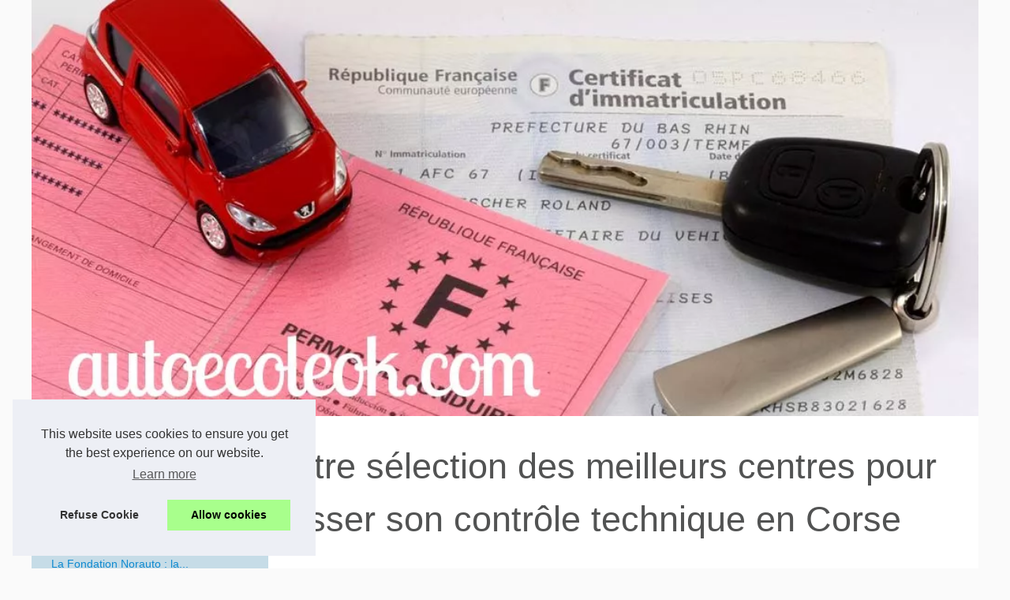

--- FILE ---
content_type: text/html; charset=UTF-8
request_url: https://www.autoecoleok.com/blog/meilleurs-centres-controle-technique-corse.html
body_size: 15179
content:
<!DOCTYPE html><html lang="fr"><head><meta charset="UTF-8"> <meta name="viewport" content="width=device-width, initial-scale=1"> <title>Top 3 des meilleurs endroits où réaliser son contrôle technique en Corse</title> <link rel="icon" href="/favicon.ico" sizes="any"> <meta name="description" content="Pour passer un contrôle technique en Corse, il est utile de bien vous informer de l’existence de plusieurs centres. En France, faire un contrôle..."> <link rel="canonical" href="https://www.autoecoleok.com/blog/meilleurs-centres-controle-technique-corse.html"> <!--[if lte IE 9]> <link href="https://sitecoredev.azureedge.net/css/common/ie.css" rel="stylesheet" /> <![endif]--> <script type="text/javascript"> LoginTypes = JSON.parse(('{"LoginLink":{"DisableMessage":null,"NotificationIsEnabled":"0","NotificationMessage":null,"LoginAriaLabel":"", "URL":"../d3rest/v3/login","IsDisabled":"0","LableName":null},"ForgotPasswordLink":{ "URL":"../#pre-auth/forgot-password","IsDisabled":null,"LableName":null},"ForgotUserNameLink":{ "URL":"../#pre-auth/forgot-username","IsDisabled":null,"LableName":null},"EnrollLink":{ "URL":"../#pre-auth/self-enrollment","IsDisabled":"0","LableName":"Enroll"}, "ReferencePag<h1eLink":{"URL":"","IsDisabled":"1","LableName":null},"Name":"My Synovus","OpenMode":"none","Persist":"1","LoginGA":true, "LoginGAEventLabel":"hp_login","EnrollGA":true,"EnrollGAEventLabel":"hp_enroll","FormUsername":"username","FormPassword":"password"}').replace(/\n/g, "<br />")); fetchLoginTypeURL = '/api/sitecore/Account/FetchLoginType'; ErrorMessage = { UserIDandPasswordRequired: "<p>Username and Password are required fields</P>", UserIDRequired: "Username is a required field", PasswordRequired: "Password is a required field" } </script> <meta property="og:type" content="website"> <meta property="og:locale" content="fr"> <meta property="og:title" content="Top 3 des meilleurs endroits où réaliser son contrôle technique en Corse"> <meta property="og:description" content="Pour passer un contrôle technique en Corse, il est utile de bien vous informer de l’existence de plusieurs centres. En France, faire un contrôle..."> <meta property="og:url" content="https://www.autoecoleok.com/blog/meilleurs-centres-controle-technique-corse.html"> <meta property="og:site_name" content="autoecoleok.com"> <meta name="DC.Title" content="Top 3 des meilleurs endroits où réaliser son contrôle technique en Corse"> <meta name="DC.Description" content="Pour passer un contrôle technique en Corse, il est utile de bien vous informer de l’existence de plusieurs centres. En France, faire un contrôle..."> <meta name="DC.Subject" content="Pour passer un contrôle technique en Corse, il est utile de bien vous informer de l’existence de plusieurs centres. En France, faire un contrôle..."> <meta name="DC.Language" content="fr"> <meta name="DC.Identifier" content="https://www.autoecoleok.com/blog/meilleurs-centres-controle-technique-corse.html"> <meta name="DC.Date.Created" content="Tue Nov 16 9:56:00 UTC 2021"> <style> html, body, div, span, object, iframe,h1, h2, h3, h4, h5, h6, p, blockquote, pre, a, cite, code, em, img, strong, sub, sup, i, center, ol, ul, li, fieldset, form, label, legend, table, caption, tbody, tfoot, thead, tr, th, td, article, aside, canvas, details, embed, figure, figcaption, footer, header, hgroup, main, menu, nav, output, ruby, section, summary, time, mark, audio, video{margin: 0;padding: 0;border: 0;font-size: 100%;font: inherit;vertical-align: baseline;} body, article, aside, details, figure, footer, header, main, nav, section, time, paginate, blockquote {display: block; box-sizing: border-box;} body {margin:0px;display:flex;flex-direction:column;justify-content:center;line-height: 1; text-align:center;background:rgba(250,250,250,1);font-family: Arial, sans-serif;color: rgba(82,83,83,1);} body:hover{background:rgba(250,250,250,1);} ol, ul {list-style: none;} blockquote, q {quotes: none;} blockquote:before, blockquote:after, q:before, q:after{content: '';content: none;} table {border-collapse: collapse;border-spacing: 0;} header, main, footer {display:block;margin:auto;width:100vw;} header img, header picture {display:block;margin:auto;width:1200px;max-width:100vw;height:auto;} a {color: rgba(15,138,208,1);} a:hover {color: rgba(189,67,4,1);text-decoration:none;} header {order:1;} main {order:2; display: flex;flex-direction:column;flex-wrap:wrap;justify-content:center;align-items: stretch;width:100vw;background:rgba(255,255,255,1);} main:hover {background:rgba(255,255,255,1);} aside {display:block;width:100%;height:auto;margin:10px auto;text-align:center;} main > section {width:95vw;} main > section > h1 {display:block;font-size:1.5em;padding:20px 10px;} main > section > nav > ol {font-size:0.9em;display:flex;flex-direction:column;flex-wrap:wrap;} main > section > nav > ol > li:first-child:before {content:"⌂";margin-right:5px;} main > section > nav > ol > li {display:inline-block;padding:5px;} main > section > nav > ol > li > a:hover {text-decoration:underline;} main > section > article {margin:10px auto;padding:10px;line-height:2em;text-align:justify;background:rgba(255,255,255,0);} main > section > article:hover {background:rgba(255,255,255,0);} main > section > article P {display:block;width:100%;margin:20px 0px;} main > section > article h2 {margin:10px 0px;font-weight:bold;font-size:1.2em;} main > section > article h3 {margin:10px 20px;font-weight:bold;font-size:1em;} main > section > article img {display:block;max-width:90%;margin:auto;} main > section > article a {text-decoration:underline;} main > section > article ul, main > section > article ol { list-style-type: disc; padding-left: 20px;} main > section > article ol {list-style-type: decimal; padding-left: 20px;} main > section > article em, main > section > article i {font-style: italic;} main > section > article strong, main > section > article b {font-weight: bold;} main > section > article u {text-decoration: underline;} main > section > article table {width: 100%;border-collapse: collapse;margin: 20px 0;box-shadow: 0 0 10px rgba(0, 0, 0, 0.1);} main > section > article table th, main > section > article table td {border: 1px solid;padding: 10px;text-align: left;} main > section > article table th {font-weight: bold;text-align: center;} main > section > article table tr:nth-child(even) {filter: brightness(0.97);} main > section > time {margin:5px 10px 10px 10px;font-style:italic;text-align:right;} main > section > paginate > ul {width:100%;font-size:0.9em;line-height:1.3em;display:flex;flex-direction:row;justify-content:space-between;} main > section > paginate > ul > li {max-width:40%;} main > section > paginate > ul > li:first-child a:before {display:block;margin:0 0 5px 0;content:"⇦";} main > section > paginate > ul > li:last-child a:before {display:block;margin:0 0 5px 0;content:"⇨";} main > section > paginate > ul > li > a {display:block;margin:auto;padding:15px;border:1px dashed rgba(255,255,255,0);} main > section > section > article {text-align:justify;margin:20px 10px;padding:20px 0px;line-height:1.8em;border-top:1px solid rgba(102,102,102,0.9);} main > section > section > article:first-child {border:0px;} main > section > section > article > h1 {text-align:left;font-weight:bold;margin-bottom:10px;font-size:1.2em;} main > section > section > article > h1:hover {margin-left:10px;} main > section > section > article > div {display:flex;flex-direction:row;justify-content:space-between;align-items:flex-start;} main > section > section > article > div, main > section > section > article > div > a, main > section > section > article > div > blockquote {display:block;} main > section > section > article > div > a > img {display:block;max-width:100%;margin:auto;height:auto;} main > section > section > article > div > blockquote > a {text-decoration:underline;} main > section > section > article > div > blockquote > a:hover {text-decoration:none;} main > section > section > h2 {font-weight:bold;margin:15px 0px;} main > section > section > ul {margin:30px 0px;} main > section > section > ul > li {display:block;font-size:0.9em;padding:5px 10px;margin:10px 0px;display:flex;flex-direction:row;justify-content:space-between;} main > section > section > ul > li > time {font-style:italic;width:120px;} main > section > section > ul > li > a {text-align:left;width:630px;} main > section > section > ul > li > a:hover {text-decoration:underline;} main > section > section > ul > li > hits {text-align:right;font-style:italic;width:120px;} main > nav {display:flex;flex-direction:column;width:100%;background:rgba(68,138,174,0.3);} main > nav:hover {background:rgba(68,138,174,0.3);} main > nav > div {display:block;margin:10px;} main > nav > div > a > h2 {display:block;margin:auto;font-size:1.1em;margin:0px 5px 0px 5px;padding:10px 0px;font-weight:bold;} main > nav > div > ol {margin-bottom:10px;padding:0px;} main > nav > div > ol > li {display:block;text-align:left;padding:5px;margin:0px 5px;} main > nav > div > ol > li > a {display:block;font-size:0.9em;padding:5px;margin:5px 20px 5px 0px;} footer {order:3;width:95vw;padding:10px 0px;font-size:0.8em;line-height:1.7em;} main > nav > div > ol {background:rgba(255,255,255,0);} main > nav > div > ol:hover {background:rgba(255,255,255,0.3);} body > footer {background:rgba(68,138,174,1);} body > footer:hover {background:rgba(68,138,174,1);} @media(min-width: 1200px){ * {-moz-transition: all .3s ease-out;-o-transition: all .3s ease-out;transition: all .3s ease-out;} header, main, footer {max-width:1200px;} main {display:flex;flex-direction:row;} main > section {width:900px;max-width:90vw;} main > section > h1 {font-size:2.8em;line-height:1.5em;text-align:left;margin:30px 0px;padding:0px;} main > section > nav > ol {flex-direction:row;} main > section > nav > ol > li::after {content:" / ";color:rgba(200,200,200,0.7);} main > section > nav > ol > li:last-child:after {content:"";} main > section > article h2 {font-size:1.4em;} main > section > article h3 {font-size:1.1em;} main > section > section > article > div {position:relative;display:flex;flex-direction:row;flex-wrap: nowrap;align-items: flex-start;} main > section > section > article > div > a > img {margin-top:5px;} main > section > section > article:nth-child(even) > div {flex-direction:row-reverse;} main > section > section > article:nth-child(odd) > div > a {margin-right:20px;} main > section > section > article:nth-child(even) > div > a {margin-left:20px;} main > section > section > article > div > blockquote {min-width:50%;max-width:100%;} main > section > section > article > div > a {min-width:30%;margin:5px;} main > section > section > article > div > a > img {display:block;height:auto;} main > section > paginate > ul > li > a:hover {border:1px solid rgba(102,102,102,0.9);} main > nav {width:300px;max-width:90vw;} main > nav > div > a > h2 {text-align:left;} main > nav > div > ol > li > a:hover {margin:5px 0px 5px 20px;} footer {text-align:left;} footer a:hover {text-decoration:underline;} } @media(min-width: 1200px){ main > nav{order:1;} main > section{order:2;}}</style></head><body class="downloads" ng-controller="CommonController as CommonCtrl" ng-class="sidebarStatus" site-name="downloads"> <main> <!-- Main Section --> <section> <h1 class="topic-title">Notre sélection des meilleurs centres pour passer son contrôle technique en Corse</h1> <nav> <ol> <li><a href="https://www.autoecoleok.com" title="Auto Ecole Charenton le Pont">Auto Ecole Charenton le Pont</a></li> <li><a href="https://www.autoecoleok.com/blog/" title="Blog">Blog</a></li> <li><a href="https://www.autoecoleok.com/blog/meilleurs-centres-controle-technique-corse.html" title="Notre sélection des meilleurs centres pour...">Notre sélection des meilleurs centres pour...</a></li> </ol> </nav> <aside><script async src="https://pagead2.googlesyndication.com/pagead/js/adsbygoogle.js"></script> <!-- http://www.autoecoleok.com/ --> <ins class="adsbygoogle" style="display:inline-block;width:728px;height:90px" data-ad-client="ca-pub-4297527301336804" data-ad-slot="2867186171" data-ad-format="auto"></ins> <script> (adsbygoogle = window.adsbygoogle || []).push({}); </script></aside> <article lang="fr"> <p>Pour passer un contr&ocirc;le technique en Corse, il est utile de bien vous informer de l&rsquo;existence de plusieurs centres. En France, faire un contr&ocirc;le technique p&eacute;riodique des v&eacute;hicules est obligatoire pour garantir la s&eacute;curit&eacute; des conducteurs et des passagers et limiter les accidents de la route. Mais avant de passer cette d&eacute;marche, nous vous pr&eacute;sentons les meilleurs centres pour passer votre <strong>contr&ocirc;le technique en Corse, si vous ne pouvez&nbsp;<a href="https://www.dekra-calvi.fr/">passer votre contr&ocirc;le technique chez Dekra &agrave; Calvi</a></strong>.&nbsp;</p> <h2>AUTOSUR AJACCIO</h2> <p>L&rsquo;Autosur Ajaccio est un centre de contr&ocirc;le technique ouvert du lundi au vendredi. Toute une &eacute;quipe vous attend pour passer le contr&ocirc;le technique de votre auto. Vous devez vous munir d&rsquo;un certificat d&rsquo;immatriculation et d&rsquo;autres documents obligatoires. Le centre de contr&ocirc;le technique prend en charge tous types d&rsquo;automobiles notamment les v&eacute;hicules utilitaires, les v&eacute;hicules de collection et d&rsquo;exception, les v&eacute;hicules GPL, 4X4 et m&ecirc;me les camping-cars. L&rsquo;&eacute;quipe v&eacute;rifie l&rsquo;&eacute;tat g&eacute;n&eacute;ral de votre automobile et en particulier, des principaux organes de s&eacute;curit&eacute;. Concernant les prestations, la soci&eacute;t&eacute; situ&eacute;e &agrave; Ajaccio vous garantit un contr&ocirc;le de qualit&eacute; suivant le respect de l&rsquo;environnement. Ce centre de <strong>controle technique Corse</strong> intervient dans le contr&ocirc;le technique p&eacute;riodique, la contre-visite, le contr&ocirc;le pollution, le contr&ocirc;le des v&eacute;hicules hybrides ou &eacute;lectriques, le contr&ocirc;le technique des v&eacute;hicules GPL/Gaz et le pr&eacute;-contr&ocirc;le.&nbsp;</p> <h2>AS AUTOS&Eacute;CURIT&Eacute; Bastia Sud</h2> <p>Ouvert du lundi au dimanche, l&rsquo;AS Autos&eacute;curit&eacute; vous attend &agrave; Bastia Sud. Il vous propose de nombreux services pour vous assurer un contr&ocirc;le de qualit&eacute; de votre automobile. Toute une &eacute;quipe vous re&ccedil;oit dans la bonne humeur et vous propose diverses prestations. Ce centre de contr&ocirc;le technique vous permet de r&eacute;aliser plusieurs contr&ocirc;les sur votre v&eacute;hicule et notamment, le contre visite, le contr&ocirc;le technique et le contr&ocirc;le Pollution. Les v&eacute;hicules concern&eacute;s sont les v&eacute;hicules &agrave; essences, Diesel, &agrave; Gaz, &eacute;lectrique et hybride. Cette soci&eacute;t&eacute; regroupe des contr&ocirc;leurs certifi&eacute;s et qui ont &eacute;t&eacute; form&eacute;s pour contr&ocirc;ler tous types de v&eacute;hicules tels que les utilitaires, les 4X4, les voitures de collection, les camping-cars, les v&eacute;hicules &eacute;lectriques et gaz. Ce centre de <strong>controle technique Corse</strong> dispose aussi d&rsquo;une salle d&rsquo;attente &eacute;quip&eacute;e avec wifi gratuit, boissons chaudes et fra&icirc;che, etc.&nbsp;</p> <h2>Autovision &agrave; Mezzavia</h2> <p>Le Centre de Contr&ocirc;le Technique Autovision est localis&eacute; &agrave; Mezzavia, tout pr&egrave;s d&rsquo;Ajaccio. Le centre vous aide &agrave; contr&ocirc;ler l&rsquo;&eacute;tat de vos v&eacute;hicules afin de minimiser les risques d&rsquo;accidents de route. Des contr&ocirc;leurs certifi&eacute;s et agr&eacute;es se tiennent &agrave; votre disposition pour vous assurer une intervention rapide et efficace. Ouvert du lundi au vendredi, le centre de contr&ocirc;le technique prend en charge tous les v&eacute;hicules de toute cat&eacute;gorie : 4X4, camionnettes, v&eacute;hicules de collection, v&eacute;hicules de tourisme et v&eacute;hicule professionnel. Le centre propose aussi des services sans aucun rendez-vous pour une intervention rapide. Le contr&ocirc;le de votre v&eacute;hicule sera valid&eacute; par un proc&egrave;s-verbal de contr&ocirc;le volontaire et sans d&eacute;livrance de vignette sur la carte grise.&nbsp;</p> </article> <aside><script async src="https://pagead2.googlesyndication.com/pagead/js/adsbygoogle.js"></script> <!-- http://www.autoecoleok.com/ --> <ins class="adsbygoogle" style="display:inline-block;width:728px;height:90px" data-ad-client="ca-pub-4297527301336804" data-ad-slot="2867186171" data-ad-format="auto"></ins> <script> (adsbygoogle = window.adsbygoogle || []).push({}); </script></aside> <paginate> <ul><li><a href="https://www.autoecoleok.com/blog/top-3-des-types-de-stockage-de-vehicule.html" title="Top 3 des types de stockage de véhicule">Top 3 des types de stockage de véhicule</a></li> <li><a href="https://www.autoecoleok.com/blog/personnaliser-sa-voiture.html" title="Comment personnaliser sa voiture ?">Comment personnaliser sa voiture ?</a></li></ul> </paginate> <section> <h2>﻿Dernières sorties Auto Ecole Charenton le Pont.</h2> <ul> <li><time datetime="2026-01-01 08:14">01/1/2026</time><a href="https://www.autoecoleok.com/blog/reussir-son-seminaire-en-pleine-montagne-cap-sur-les-alpes.html" title="Réussir son séminaire en pleine montagne : cap sur les alpes">Réussir son séminaire en pleine montagne : cap sur les alpes</a><Hits>101 hits</Hits></li> <li><time datetime="2025-12-26 12:34">26/12/2025</time><a href="https://www.autoecoleok.com/blog/un-lieu-de-seminaire-au-vert-pres-de-chambord.html" title="Un lieu de séminaire au vert près de chambord">Un lieu de séminaire au vert près de chambord</a><Hits>128 hits</Hits></li> <li><time datetime="2025-12-10 01:00">10/12/2025</time><a href="https://www.autoecoleok.com/blog/pourquoi-choisir-un-lieu-insolite-en-plein-air-pour-son-mariage.html" title="Pourquoi choisir un lieu insolite en plein air pour son mariage ?">Pourquoi choisir un lieu insolite en plein air pour son mariage ?</a><Hits>197 hits</Hits></li> <li><time datetime="2025-11-30 08:17">30/11/2025</time><a href="https://www.autoecoleok.com/blog/vacances-en-famille-en-mobil-home-a-argeles-sur-mer-confort-et-convivialite.html" title="Vacances en famille en mobil-home à Argelès-sur-Mer : confort et convivialité">Vacances en famille en mobil-home à Argelès-sur-Mer : confort et convivialité</a><Hits>256 hits</Hits></li> <li><time datetime="2025-11-26 09:57">26/11/2025</time><a href="https://www.autoecoleok.com/blog/decouvrez-le-nouvel-espace-aquatique-du-camping-les-galets-a-argeles-sur-mer.html" title="Découvrez le nouvel espace aquatique du camping les galets à argelès-sur-mer">Découvrez le nouvel espace aquatique du camping les galets à argelès-sur-mer</a><Hits>253 hits</Hits></li> <li><time datetime="2025-11-10 01:18">10/11/2025</time><a href="https://www.autoecoleok.com/blog/pourquoi-investir-dans-un-terrain-de-camping-ce-qu-il-faut-savoir.html" title="Pourquoi investir dans un terrain de camping : ce qu’il faut savoir">Pourquoi investir dans un terrain de camping : ce qu’il faut savoir</a><Hits>244 hits</Hits></li> <li><time datetime="2025-11-02 10:03">02/11/2025</time><a href="https://www.autoecoleok.com/blog/remplacement-de-vitrage-auto-comment-trouver-un-service-proche-de-chez-soi.html" title="Remplacement de vitrage auto : comment trouver un service proche de chez soi ?">Remplacement de vitrage auto : comment trouver un service proche de chez soi ?</a><Hits>451 hits</Hits></li> <li><time datetime="2025-10-20 09:47">20/10/2025</time><a href="https://www.autoecoleok.com/blog/se-marier-en-ardeche-nos-conseils.html" title="Se marier en ardèche : nos conseils">Se marier en ardèche : nos conseils</a><Hits>361 hits</Hits></li> <li><time datetime="2025-10-01 10:48">01/10/2025</time><a href="https://www.autoecoleok.com/blog/piege-frelon-asiatique-une-solution-ecologique-et-efficace.html" title="Piège frelon asiatique : une solution écologique et efficace">Piège frelon asiatique : une solution écologique et efficace</a><Hits>387 hits</Hits></li> <li><time datetime="2025-09-28 10:45">28/9/2025</time><a href="https://www.autoecoleok.com/blog/decouvrez-le-marche-carnac-artisanat-et-produits-locaux.html" title="Découvrez le marché carnac : artisanat et produits locaux">Découvrez le marché carnac : artisanat et produits locaux</a><Hits>476 hits</Hits></li> </ul> </section> </section> <nav class="main-nav"><div> <a href="https://www.autoecoleok.com" title="Auto Ecole Charenton le Pont"> <h2>Auto Ecole Charenton le Pont</h2> </a> <ol class="main-nav-list"> <li class="main-nav-list-item"><a href="https://www.autoecoleok.com/sitemap_html.xml" title="Voir site web">Voir site web</a></li> </ol></div><div><ol> <li class="main-nav-list-item"><a href="https://www.autoecoleok.com/l-interet-des-credits-auto-chez-un-concessionnaire.html" title="L'intérêt des crédits auto chez un concessionnaire">L'intérêt des crédits auto...</a></li> <li class="main-nav-list-item"><a href="https://www.autoecoleok.com/la-fondation-norauto-la-mobilite-pour-tous.html" title="La Fondation Norauto : la mobilité pour tous">La Fondation Norauto : la...</a></li> <li class="main-nav-list-item"><a href="https://www.autoecoleok.com/besoin-d-un-specialiste-en-remorquage-moto-d-urgence.html" title="Besoin d'un spécialiste en remorquage moto d'urgence ?">Besoin d'un spécialiste en...</a></li> <li class="main-nav-list-item"><a href="https://www.autoecoleok.com/auto-ecole-val-de-marne.html" title="Auto Ecole Val de Marne">Auto Ecole Val de Marne</a></li> </ol> <a href="https://www.autoecoleok.com/blog/" title="Blog"> <h2>Blog</h2> </a> <ol class="main-nav-list"> <li class="main-nav-list-item"><a href="https://www.autoecoleok.com/blog/reussir-son-seminaire-en-pleine-montagne-cap-sur-les-alpes.html" title="Réussir son séminaire en pleine montagne : cap sur les alpes">Réussir son séminaire en...</a></li> <li class="main-nav-list-item"><a href="https://www.autoecoleok.com/blog/un-lieu-de-seminaire-au-vert-pres-de-chambord.html" title="Un lieu de séminaire au vert près de chambord">Un lieu de séminaire au vert...</a></li> <li class="main-nav-list-item"><a href="https://www.autoecoleok.com/blog/pourquoi-choisir-un-lieu-insolite-en-plein-air-pour-son-mariage.html" title="Pourquoi choisir un lieu insolite en plein air pour son mariage ?">Pourquoi choisir un lieu...</a></li> <li class="main-nav-list-item"><a href="https://www.autoecoleok.com/blog/vacances-en-famille-en-mobil-home-a-argeles-sur-mer-confort-et-convivialite.html" title="Vacances en famille en mobil-home à Argelès-sur-Mer : confort et convivialité">Vacances en famille en...</a></li> <li class="main-nav-list-item"><a href="https://www.autoecoleok.com/blog/decouvrez-le-nouvel-espace-aquatique-du-camping-les-galets-a-argeles-sur-mer.html" title="Découvrez le nouvel espace aquatique du camping les galets à argelès-sur-mer">Découvrez le nouvel espace...</a></li> <li class="main-nav-list-item"><a href="https://www.autoecoleok.com/blog/pourquoi-investir-dans-un-terrain-de-camping-ce-qu-il-faut-savoir.html" title="Pourquoi investir dans un terrain de camping : ce qu’il faut savoir">Pourquoi investir dans un...</a></li> </ol> <a href="https://www.autoecoleok.com/code-de-la-route/" title="Code de la route"> <h2>Code de la route</h2> </a> <ol class="main-nav-list"> <li class="main-nav-list-item"><a href="https://www.autoecoleok.com/code-de-la-route/le-code-de-la-route-traite-maintenant-de-la-vente-de-voiture.html" title="Le code de la route traite maintenant de la vente de voiture">Le code de la route traite...</a></li> <li class="main-nav-list-item"><a href="https://www.autoecoleok.com/code-de-la-route/penser-a-l-avenir-avec-aftral.html" title="Penser à l’avenir avec Aftral">Penser à l’avenir avec...</a></li> <li class="main-nav-list-item"><a href="https://www.autoecoleok.com/code-de-la-route/le-controle-technique-sera-t-il-moins-cher-en-2017.html" title="Le contrôle technique sera-t-il moins cher en 2017 ?">Le contrôle technique...</a></li> <li class="main-nav-list-item"><a href="https://www.autoecoleok.com/code-de-la-route/la-location-de-voiture-entre-particuliers.html" title="La location de voiture entre particuliers">La location de voiture entre...</a></li> </ol></div><aside> <script async src="https://pagead2.googlesyndication.com/pagead/js/adsbygoogle.js"></script> <!-- http://www.autoecoleok.com/ --> <ins class="adsbygoogle" style="display:inline-block;width:200px;height:400px" data-ad-client="ca-pub-4297527301336804" data-ad-slot="2867186171" data-ad-format="auto"></ins> <script> (adsbygoogle = window.adsbygoogle || []).push({}); </script></aside></nav> </main> <!-- Header --> <header class="header"> <a href="/" title="Auto Ecole Charenton le Pont"> <picture> <source srcset="/header.webp?v=1676901542" type="image/webp" > <img src="/header.jpg" alt="Auto Ecole Charenton le Pont" title="Auto Ecole Charenton le Pont" width="1024" height="450" loading="lazy" alt="Sitecore_logo"/> </picture> </a> </header> <footer class="footer"> <!-- Footer --> © 2026 <a href="https://www.autoecoleok.com" title="autoecoleok.com">Autoecoleok.com</a> | <a href="https://www.autoecoleok.com/sitemap_html.xml" title="Voir site web - autoecoleok.com">Voir site web</a> | <a href="https://www.autoecoleok.com/CookiesPolicy" title="Cookies Policy" rel="nofollow">Cookies Policy</a> | <!-- Temporary hidden | <a class="rss-footer" href="../rss.xml" target="_blank">Recently created articles</a> | --> </footer> <script defer src="https://code.jquery.com/jquery-3.6.1.slim.min.js" integrity="sha256-w8CvhFs7iHNVUtnSP0YKEg00p9Ih13rlL9zGqvLdePA=" crossorigin="anonymous"></script><noscript>Activate Javascript</noscript> <style>.cc-window{opacity:1;-webkit-transition:opacity 1s ease;transition:opacity 1s ease}.cc-window.cc-invisible{opacity:0}.cc-animate.cc-revoke{-webkit-transition:transform 1s ease;-webkit-transition:-webkit-transform 1s ease;transition:-webkit-transform 1s ease;transition:transform 1s ease;transition:transform 1s ease,-webkit-transform 1s ease}.cc-animate.cc-revoke.cc-top{-webkit-transform:translateY(-2em);transform:translateY(-2em)}.cc-animate.cc-revoke.cc-bottom{-webkit-transform:translateY(2em);transform:translateY(2em)}.cc-animate.cc-revoke.cc-active.cc-top{-webkit-transform:translateY(0);transform:translateY(0)}.cc-animate.cc-revoke.cc-active.cc-bottom{-webkit-transform:translateY(0);transform:translateY(0)}.cc-revoke:hover{-webkit-transform:translateY(0);transform:translateY(0)}.cc-grower{max-height:0;overflow:hidden;-webkit-transition:max-height 1s;transition:max-height 1s}.cc-revoke,.cc-window{position:fixed;overflow:hidden;-webkit-box-sizing:border-box;box-sizing:border-box;font-family:Helvetica,Calibri,Arial,sans-serif;font-size:16px;line-height:1.5em;display:-webkit-box;display:-ms-flexbox;display:flex;-ms-flex-wrap:nowrap;flex-wrap:nowrap;z-index:9999}.cc-window.cc-static{position:static}.cc-window.cc-floating{padding:2em;max-width:24em;-webkit-box-orient:vertical;-webkit-box-direction:normal;-ms-flex-direction:column;flex-direction:column}.cc-window.cc-banner{padding:1em 1.8em;width:100%;-webkit-box-orient:horizontal;-webkit-box-direction:normal;-ms-flex-direction:row;flex-direction:row}.cc-revoke{padding:.5em}.cc-revoke:hover{text-decoration:underline}.cc-header{font-size:18px;font-weight:700}.cc-btn,.cc-close,.cc-link,.cc-revoke{cursor:pointer}.cc-link{opacity:.8;display:inline-block;padding:.2em;text-decoration:underline}.cc-link:hover{opacity:1}.cc-link:active,.cc-link:visited{color:initial}.cc-btn{display:block;padding:.4em .8em;font-size:.9em;font-weight:700;border-width:2px;border-style:solid;text-align:center;white-space:nowrap}.cc-highlight .cc-btn:first-child{background-color:transparent;border-color:transparent}.cc-highlight .cc-btn:first-child:focus,.cc-highlight .cc-btn:first-child:hover{background-color:transparent;text-decoration:underline}.cc-close{display:block;position:absolute;top:.5em;right:.5em;font-size:1.6em;opacity:.9;line-height:.75}.cc-close:focus,.cc-close:hover{opacity:1}.cc-revoke.cc-top{top:0;left:3em;border-bottom-left-radius:.5em;border-bottom-right-radius:.5em}.cc-revoke.cc-bottom{bottom:0;left:3em;border-top-left-radius:.5em;border-top-right-radius:.5em}.cc-revoke.cc-left{left:3em;right:unset}.cc-revoke.cc-right{right:3em;left:unset}.cc-top{top:1em}.cc-left{left:1em}.cc-right{right:1em}.cc-bottom{bottom:1em}.cc-floating>.cc-link{margin-bottom:1em}.cc-floating .cc-message{display:block;margin-bottom:1em}.cc-window.cc-floating .cc-compliance{-webkit-box-flex:1;-ms-flex:1 0 auto;flex:1 0 auto}.cc-window.cc-banner{-webkit-box-align:center;-ms-flex-align:center;align-items:center}.cc-banner.cc-top{left:0;right:0;top:0}.cc-banner.cc-bottom{left:0;right:0;bottom:0}.cc-banner .cc-message{display:block;-webkit-box-flex:1;-ms-flex:1 1 auto;flex:1 1 auto;max-width:100%;margin-right:1em}.cc-compliance{display:-webkit-box;display:-ms-flexbox;display:flex;-webkit-box-align:center;-ms-flex-align:center;align-items:center;-ms-flex-line-pack:justify;align-content:space-between}.cc-floating .cc-compliance>.cc-btn{-webkit-box-flex:1;-ms-flex:1;flex:1}.cc-btn+.cc-btn{margin-left:.5em}@media print{.cc-revoke,.cc-window{display:none}}@media screen and (max-width:900px){.cc-btn{white-space:normal}}@media screen and (max-width:414px) and (orientation:portrait),screen and (max-width:736px) and (orientation:landscape){.cc-window.cc-top{top:0}.cc-window.cc-bottom{bottom:0}.cc-window.cc-banner,.cc-window.cc-floating,.cc-window.cc-left,.cc-window.cc-right{left:0;right:0}.cc-window.cc-banner{-webkit-box-orient:vertical;-webkit-box-direction:normal;-ms-flex-direction:column;flex-direction:column}.cc-window.cc-banner .cc-compliance{-webkit-box-flex:1;-ms-flex:1 1 auto;flex:1 1 auto}.cc-window.cc-floating{max-width:none}.cc-window .cc-message{margin-bottom:1em}.cc-window.cc-banner{-webkit-box-align:unset;-ms-flex-align:unset;align-items:unset}.cc-window.cc-banner .cc-message{margin-right:0}}.cc-floating.cc-theme-classic{padding:1.2em;border-radius:5px}.cc-floating.cc-type-info.cc-theme-classic .cc-compliance{text-align:center;display:inline;-webkit-box-flex:0;-ms-flex:none;flex:none}.cc-theme-classic .cc-btn{border-radius:5px}.cc-theme-classic .cc-btn:last-child{min-width:140px}.cc-floating.cc-type-info.cc-theme-classic .cc-btn{display:inline-block}.cc-theme-edgeless.cc-window{padding:0}.cc-floating.cc-theme-edgeless .cc-message{margin:2em;margin-bottom:1.5em}.cc-banner.cc-theme-edgeless .cc-btn{margin:0;padding:.8em 1.8em;height:100%}.cc-banner.cc-theme-edgeless .cc-message{margin-left:1em}.cc-floating.cc-theme-edgeless .cc-btn+.cc-btn{margin-left:0}</style><script>!function(e){if(!e.hasInitialised){var t={escapeRegExp:function(e){return e.replace(/[\-\[\]\/\{\}\(\)\*\+\?\.\\\^\$\|]/g,"\\$&")},hasClass:function(e,t){var i=" ";return 1===e.nodeType&&(i+e.className+i).replace(/[\n\t]/g,i).indexOf(i+t+i)>=0},addClass:function(e,t){e.className+=" "+t},removeClass:function(e,t){var i=new RegExp("\\b"+this.escapeRegExp(t)+"\\b");e.className=e.className.replace(i,"")},interpolateString:function(e,t){return e.replace(/{{([a-z][a-z0-9\-_]*)}}/gi,function(e){return t(arguments[1])||""})},getCookie:function(e){var t=("; "+document.cookie).split("; "+e+"=");return t.length<2?void 0:t.pop().split(";").shift()},setCookie:function(e,t,i,n,o,s){var r=new Date;r.setHours(r.getHours()+24*(i||365));var a=[e+"="+t,"expires="+r.toUTCString(),"path="+(o||"/")];n&&a.push("domain="+n),s&&a.push("secure"),document.cookie=a.join(";")},deepExtend:function(e,t){for(var i in t)t.hasOwnProperty(i)&&(i in e&&this.isPlainObject(e[i])&&this.isPlainObject(t[i])?this.deepExtend(e[i],t[i]):e[i]=t[i]);return e},throttle:function(e,t){var i=!1;return function(){i||(e.apply(this,arguments),i=!0,setTimeout(function(){i=!1},t))}},hash:function(e){var t,i,n=0;if(0===e.length)return n;for(t=0,i=e.length;t<i;++t)n=(n<<5)-n+e.charCodeAt(t),n|=0;return n},normaliseHex:function(e){return"#"==e[0]&&(e=e.substr(1)),3==e.length&&(e=e[0]+e[0]+e[1]+e[1]+e[2]+e[2]),e},getContrast:function(e){return e=this.normaliseHex(e),(299*parseInt(e.substr(0,2),16)+587*parseInt(e.substr(2,2),16)+114*parseInt(e.substr(4,2),16))/1e3>=128?"#000":"#fff"},getLuminance:function(e){var t=parseInt(this.normaliseHex(e),16),i=38+(t>>16),n=38+(t>>8&255),o=38+(255&t);return"#"+(16777216+65536*(i<255?i<1?0:i:255)+256*(n<255?n<1?0:n:255)+(o<255?o<1?0:o:255)).toString(16).slice(1)},isMobile:function(){return/Android|webOS|iPhone|iPad|iPod|BlackBerry|IEMobile|Opera Mini/i.test(navigator.userAgent)},isPlainObject:function(e){return"object"==typeof e&&null!==e&&e.constructor==Object},traverseDOMPath:function(e,i){return e&&e.parentNode?t.hasClass(e,i)?e:this.traverseDOMPath(e.parentNode,i):null}};e.status={deny:"deny",allow:"allow",dismiss:"dismiss"},e.transitionEnd=function(){var e=document.createElement("div"),t={t:"transitionend",OT:"oTransitionEnd",msT:"MSTransitionEnd",MozT:"transitionend",WebkitT:"webkitTransitionEnd"};for(var i in t)if(t.hasOwnProperty(i)&&void 0!==e.style[i+"ransition"])return t[i];return""}(),e.hasTransition=!!e.transitionEnd;var i=Object.keys(e.status).map(t.escapeRegExp);e.customStyles={},e.Popup=function(){var n={enabled:!0,container:null,cookie:{name:"cookieconsent_status",path:"/",domain:"",expiryDays:365,secure:!1},onPopupOpen:function(){},onPopupClose:function(){},onInitialise:function(e){},onStatusChange:function(e,t){},onRevokeChoice:function(){},onNoCookieLaw:function(e,t){},content:{header:"Cookies used on the website!",message:"This website uses cookies to ensure you get the best experience on our website.",dismiss:"Got it!",allow:"Allow cookies",deny:"Decline",link:"Learn more",href:"https://www.cookiesandyou.com",close:"&#x274c;",target:"_blank",policy:"Cookie Policy"},elements:{header:'<span class="cc-header">{{header}}</span>&nbsp;',message:'<span id="cookieconsent:desc" class="cc-message">{{message}}</span>',messagelink:'<span id="cookieconsent:desc" class="cc-message">{{message}} <a aria-label="learn more about cookies" role=button tabindex="0" class="cc-link" href="{{href}}" rel="noopener noreferrer nofollow" target="{{target}}">{{link}}</a></span>',dismiss:'<a aria-label="dismiss cookie message" role=button tabindex="0" class="cc-btn cc-dismiss">{{dismiss}}</a>',allow:'<a aria-label="allow cookies" role=button tabindex="0" class="cc-btn cc-allow">{{allow}}</a>',deny:'<a aria-label="deny cookies" role=button tabindex="0" class="cc-btn cc-deny">{{deny}}</a>',link:'<a aria-label="learn more about cookies" role=button tabindex="0" class="cc-link" href="{{href}}" rel="noopener noreferrer nofollow" target="{{target}}">{{link}}</a>',close:'<span aria-label="dismiss cookie message" role=button tabindex="0" class="cc-close">{{close}}</span>'},window:'<div role="dialog" aria-live="polite" aria-label="cookieconsent" aria-describedby="cookieconsent:desc" class="cc-window {{classes}}">\x3c!--googleoff: all--\x3e{{children}}\x3c!--googleon: all--\x3e</div>',revokeBtn:'<div class="cc-revoke {{classes}}">{{policy}}</div>',compliance:{info:'<div class="cc-compliance">{{dismiss}}</div>',"opt-in":'<div class="cc-compliance cc-highlight">{{deny}}{{allow}}</div>',"opt-out":'<div class="cc-compliance cc-highlight">{{deny}}{{allow}}</div>'},type:"info",layouts:{basic:"{{messagelink}}{{compliance}}","basic-close":"{{messagelink}}{{compliance}}{{close}}","basic-header":"{{header}}{{message}}{{link}}{{compliance}}"},layout:"basic",position:"bottom",theme:"block",static:!1,palette:null,revokable:!1,animateRevokable:!0,showLink:!0,dismissOnScroll:!1,dismissOnTimeout:!1,dismissOnWindowClick:!1,ignoreClicksFrom:["cc-revoke","cc-btn"],autoOpen:!0,autoAttach:!0,whitelistPage:[],blacklistPage:[],overrideHTML:null};function o(){this.initialise.apply(this,arguments)}function s(e){this.openingTimeout=null,t.removeClass(e,"cc-invisible")}function r(t){t.style.display="none",t.removeEventListener(e.transitionEnd,this.afterTransition),this.afterTransition=null}function a(){var e=this.options.position.split("-"),t=[];return e.forEach(function(e){t.push("cc-"+e)}),t}function c(n){var o=this.options,s=document.createElement("div"),r=o.container&&1===o.container.nodeType?o.container:document.body;s.innerHTML=n;var a=s.children[0];return a.style.display="none",t.hasClass(a,"cc-window")&&e.hasTransition&&t.addClass(a,"cc-invisible"),this.onButtonClick=function(n){var o=t.traverseDOMPath(n.target,"cc-btn")||n.target;if(t.hasClass(o,"cc-btn")){var s=o.className.match(new RegExp("\\bcc-("+i.join("|")+")\\b")),r=s&&s[1]||!1;r&&(this.setStatus(r),this.close(!0))}t.hasClass(o,"cc-close")&&(this.setStatus(e.status.dismiss),this.close(!0));t.hasClass(o,"cc-revoke")&&this.revokeChoice()}.bind(this),a.addEventListener("click",this.onButtonClick),o.autoAttach&&(r.firstChild?r.insertBefore(a,r.firstChild):r.appendChild(a)),a}function l(e){return"000000"==(e=t.normaliseHex(e))?"#222":t.getLuminance(e)}function u(e,t){for(var i=0,n=e.length;i<n;++i){var o=e[i];if(o instanceof RegExp&&o.test(t)||"string"==typeof o&&o.length&&o===t)return!0}return!1}return o.prototype.initialise=function(i){this.options&&this.destroy(),t.deepExtend(this.options={},n),t.isPlainObject(i)&&t.deepExtend(this.options,i),function(){var t=this.options.onInitialise.bind(this);if(!window.navigator.cookieEnabled)return t(e.status.deny),!0;if(window.CookiesOK||window.navigator.CookiesOK)return t(e.status.allow),!0;var i=Object.keys(e.status),n=this.getStatus(),o=i.indexOf(n)>=0;o&&t(n);return o}.call(this)&&(this.options.enabled=!1),u(this.options.blacklistPage,location.pathname)&&(this.options.enabled=!1),u(this.options.whitelistPage,location.pathname)&&(this.options.enabled=!0);var o=this.options.window.replace("{{classes}}",function(){var i=this.options,n="top"==i.position||"bottom"==i.position?"banner":"floating";t.isMobile()&&(n="floating");var o=["cc-"+n,"cc-type-"+i.type,"cc-theme-"+i.theme];i.static&&o.push("cc-static");o.push.apply(o,a.call(this));(function(i){var n=t.hash(JSON.stringify(i)),o="cc-color-override-"+n,s=t.isPlainObject(i);this.customStyleSelector=s?o:null,s&&function(i,n,o){if(e.customStyles[i])return void++e.customStyles[i].references;var s={},r=n.popup,a=n.button,c=n.highlight;r&&(r.text=r.text?r.text:t.getContrast(r.background),r.link=r.link?r.link:r.text,s[o+".cc-window"]=["color: "+r.text,"background-color: "+r.background],s[o+".cc-revoke"]=["color: "+r.text,"background-color: "+r.background],s[o+" .cc-link,"+o+" .cc-link:active,"+o+" .cc-link:visited"]=["color: "+r.link],a&&(a.text=a.text?a.text:t.getContrast(a.background),a.border=a.border?a.border:"transparent",s[o+" .cc-btn"]=["color: "+a.text,"border-color: "+a.border,"background-color: "+a.background],a.padding&&s[o+" .cc-btn"].push("padding: "+a.padding),"transparent"!=a.background&&(s[o+" .cc-btn:hover, "+o+" .cc-btn:focus"]=["background-color: "+(a.hover||l(a.background))]),c?(c.text=c.text?c.text:t.getContrast(c.background),c.border=c.border?c.border:"transparent",s[o+" .cc-highlight .cc-btn:first-child"]=["color: "+c.text,"border-color: "+c.border,"background-color: "+c.background]):s[o+" .cc-highlight .cc-btn:first-child"]=["color: "+r.text]));var u=document.createElement("style");document.head.appendChild(u),e.customStyles[i]={references:1,element:u.sheet};var h=-1;for(var p in s)s.hasOwnProperty(p)&&u.sheet.insertRule(p+"{"+s[p].join(";")+"}",++h)}(n,i,"."+o);return s}).call(this,this.options.palette);this.customStyleSelector&&o.push(this.customStyleSelector);return o}.call(this).join(" ")).replace("{{children}}",function(){var e={},i=this.options;i.showLink||(i.elements.link="",i.elements.messagelink=i.elements.message);Object.keys(i.elements).forEach(function(n){e[n]=t.interpolateString(i.elements[n],function(e){var t=i.content[e];return e&&"string"==typeof t&&t.length?t:""})});var n=i.compliance[i.type];n||(n=i.compliance.info);e.compliance=t.interpolateString(n,function(t){return e[t]});var o=i.layouts[i.layout];o||(o=i.layouts.basic);return t.interpolateString(o,function(t){return e[t]})}.call(this)),s=this.options.overrideHTML;if("string"==typeof s&&s.length&&(o=s),this.options.static){var r=c.call(this,'<div class="cc-grower">'+o+"</div>");r.style.display="",this.element=r.firstChild,this.element.style.display="none",t.addClass(this.element,"cc-invisible")}else this.element=c.call(this,o);(function(){var i=this.setStatus.bind(this),n=this.close.bind(this),o=this.options.dismissOnTimeout;"number"==typeof o&&o>=0&&(this.dismissTimeout=window.setTimeout(function(){i(e.status.dismiss),n(!0)},Math.floor(o)));var s=this.options.dismissOnScroll;if("number"==typeof s&&s>=0){var r=function(t){window.pageYOffset>Math.floor(s)&&(i(e.status.dismiss),n(!0),window.removeEventListener("scroll",r),this.onWindowScroll=null)};this.options.enabled&&(this.onWindowScroll=r,window.addEventListener("scroll",r))}var a=this.options.dismissOnWindowClick,c=this.options.ignoreClicksFrom;if(a){var l=function(o){for(var s=!1,r=o.path.length,a=c.length,u=0;u<r;u++)if(!s)for(var h=0;h<a;h++)s||(s=t.hasClass(o.path[u],c[h]));s||(i(e.status.dismiss),n(!0),window.removeEventListener("click",l),window.removeEventListener("touchend",l),this.onWindowClick=null)}.bind(this);this.options.enabled&&(this.onWindowClick=l,window.addEventListener("click",l),window.addEventListener("touchend",l))}}).call(this),function(){"info"!=this.options.type&&(this.options.revokable=!0);t.isMobile()&&(this.options.animateRevokable=!1);if(this.options.revokable){var e=a.call(this);this.options.animateRevokable&&e.push("cc-animate"),this.customStyleSelector&&e.push(this.customStyleSelector);var i=this.options.revokeBtn.replace("{{classes}}",e.join(" ")).replace("{{policy}}",this.options.content.policy);this.revokeBtn=c.call(this,i);var n=this.revokeBtn;if(this.options.animateRevokable){var o=t.throttle(function(e){var i=!1,o=window.innerHeight-20;t.hasClass(n,"cc-top")&&e.clientY<20&&(i=!0),t.hasClass(n,"cc-bottom")&&e.clientY>o&&(i=!0),i?t.hasClass(n,"cc-active")||t.addClass(n,"cc-active"):t.hasClass(n,"cc-active")&&t.removeClass(n,"cc-active")},200);this.onMouseMove=o,window.addEventListener("mousemove",o)}}}.call(this),this.options.autoOpen&&this.autoOpen()},o.prototype.destroy=function(){this.onButtonClick&&this.element&&(this.element.removeEventListener("click",this.onButtonClick),this.onButtonClick=null),this.dismissTimeout&&(clearTimeout(this.dismissTimeout),this.dismissTimeout=null),this.onWindowScroll&&(window.removeEventListener("scroll",this.onWindowScroll),this.onWindowScroll=null),this.onWindowClick&&(window.removeEventListener("click",this.onWindowClick),this.onWindowClick=null),this.onMouseMove&&(window.removeEventListener("mousemove",this.onMouseMove),this.onMouseMove=null),this.element&&this.element.parentNode&&this.element.parentNode.removeChild(this.element),this.element=null,this.revokeBtn&&this.revokeBtn.parentNode&&this.revokeBtn.parentNode.removeChild(this.revokeBtn),this.revokeBtn=null,function(i){if(t.isPlainObject(i)){var n=t.hash(JSON.stringify(i)),o=e.customStyles[n];if(o&&!--o.references){var s=o.element.ownerNode;s&&s.parentNode&&s.parentNode.removeChild(s),e.customStyles[n]=null}}}(this.options.palette),this.options=null},o.prototype.open=function(t){if(this.element)return this.isOpen()||(e.hasTransition?this.fadeIn():this.element.style.display="",this.options.revokable&&this.toggleRevokeButton(),this.options.onPopupOpen.call(this)),this},o.prototype.close=function(t){if(this.element)return this.isOpen()&&(e.hasTransition?this.fadeOut():this.element.style.display="none",t&&this.options.revokable&&this.toggleRevokeButton(!0),this.options.onPopupClose.call(this)),this},o.prototype.fadeIn=function(){var i=this.element;if(e.hasTransition&&i&&(this.afterTransition&&r.call(this,i),t.hasClass(i,"cc-invisible"))){if(i.style.display="",this.options.static){var n=this.element.clientHeight;this.element.parentNode.style.maxHeight=n+"px"}this.openingTimeout=setTimeout(s.bind(this,i),20)}},o.prototype.fadeOut=function(){var i=this.element;e.hasTransition&&i&&(this.openingTimeout&&(clearTimeout(this.openingTimeout),s.bind(this,i)),t.hasClass(i,"cc-invisible")||(this.options.static&&(this.element.parentNode.style.maxHeight=""),this.afterTransition=r.bind(this,i),i.addEventListener(e.transitionEnd,this.afterTransition),t.addClass(i,"cc-invisible")))},o.prototype.isOpen=function(){return this.element&&""==this.element.style.display&&(!e.hasTransition||!t.hasClass(this.element,"cc-invisible"))},o.prototype.toggleRevokeButton=function(e){this.revokeBtn&&(this.revokeBtn.style.display=e?"":"none")},o.prototype.revokeChoice=function(e){this.options.enabled=!0,this.clearStatus(),this.options.onRevokeChoice.call(this),e||this.autoOpen()},o.prototype.hasAnswered=function(t){return Object.keys(e.status).indexOf(this.getStatus())>=0},o.prototype.hasConsented=function(t){var i=this.getStatus();return i==e.status.allow||i==e.status.dismiss},o.prototype.autoOpen=function(e){!this.hasAnswered()&&this.options.enabled?this.open():this.hasAnswered()&&this.options.revokable&&this.toggleRevokeButton(!0)},o.prototype.setStatus=function(i){var n=this.options.cookie,o=t.getCookie(n.name),s=Object.keys(e.status).indexOf(o)>=0;Object.keys(e.status).indexOf(i)>=0?(t.setCookie(n.name,i,n.expiryDays,n.domain,n.path,n.secure),this.options.onStatusChange.call(this,i,s)):this.clearStatus()},o.prototype.getStatus=function(){return t.getCookie(this.options.cookie.name)},o.prototype.clearStatus=function(){var e=this.options.cookie;t.setCookie(e.name,"",-1,e.domain,e.path)},o}(),e.Location=function(){var e={timeout:5e3,services:["ipinfo"],serviceDefinitions:{ipinfo:function(){return{url:"//ipinfo.io",headers:["Accept: application/json"],callback:function(e,t){try{var i=JSON.parse(t);return i.error?s(i):{code:i.country}}catch(e){return s({error:"Invalid response ("+e+")"})}}}},ipinfodb:function(e){return{url:"//api.ipinfodb.com/v3/ip-country/?key={api_key}&format=json&callback={callback}",isScript:!0,callback:function(e,t){try{var i=JSON.parse(t);return"ERROR"==i.statusCode?s({error:i.statusMessage}):{code:i.countryCode}}catch(e){return s({error:"Invalid response ("+e+")"})}}}},maxmind:function(){return{url:"//js.maxmind.com/js/apis/geoip2/v2.1/geoip2.js",isScript:!0,callback:function(e){window.geoip2?geoip2.country(function(t){try{e({code:t.country.iso_code})}catch(t){e(s(t))}},function(t){e(s(t))}):e(new Error("Unexpected response format. The downloaded script should have exported `geoip2` to the global scope"))}}}}};function i(i){t.deepExtend(this.options={},e),t.isPlainObject(i)&&t.deepExtend(this.options,i),this.currentServiceIndex=-1}function n(e,t,i){var n,o=document.createElement("script");o.type="text/"+(e.type||"javascript"),o.src=e.src||e,o.async=!1,o.onreadystatechange=o.onload=function(){var e=o.readyState;clearTimeout(n),t.done||e&&!/loaded|complete/.test(e)||(t.done=!0,t(),o.onreadystatechange=o.onload=null)},document.body.appendChild(o),n=setTimeout(function(){t.done=!0,t(),o.onreadystatechange=o.onload=null},i)}function o(e,t,i,n,o){var s=new(window.XMLHttpRequest||window.ActiveXObject)("MSXML2.XMLHTTP.3.0");if(s.open(n?"POST":"GET",e,1),s.setRequestHeader("Content-type","application/x-www-form-urlencoded"),Array.isArray(o))for(var r=0,a=o.length;r<a;++r){var c=o[r].split(":",2);s.setRequestHeader(c[0].replace(/^\s+|\s+$/g,""),c[1].replace(/^\s+|\s+$/g,""))}"function"==typeof t&&(s.onreadystatechange=function(){s.readyState>3&&t(s)}),s.send(n)}function s(e){return new Error("Error ["+(e.code||"UNKNOWN")+"]: "+e.error)}return i.prototype.getNextService=function(){var e;do{e=this.getServiceByIdx(++this.currentServiceIndex)}while(this.currentServiceIndex<this.options.services.length&&!e);return e},i.prototype.getServiceByIdx=function(e){var i=this.options.services[e];if("function"==typeof i){var n=i();return n.name&&t.deepExtend(n,this.options.serviceDefinitions[n.name](n)),n}return"string"==typeof i?this.options.serviceDefinitions[i]():t.isPlainObject(i)?this.options.serviceDefinitions[i.name](i):null},i.prototype.locate=function(e,t){var i=this.getNextService();i?(this.callbackComplete=e,this.callbackError=t,this.runService(i,this.runNextServiceOnError.bind(this))):t(new Error("No services to run"))},i.prototype.setupUrl=function(e){var t=this.getCurrentServiceOpts();return e.url.replace(/\{(.*?)\}/g,function(i,n){if("callback"===n){var o="callback"+Date.now();return window[o]=function(t){e.__JSONP_DATA=JSON.stringify(t)},o}if(n in t.interpolateUrl)return t.interpolateUrl[n]})},i.prototype.runService=function(e,t){var i=this;e&&e.url&&e.callback&&(e.isScript?n:o)(this.setupUrl(e),function(n){var o=n?n.responseText:"";e.__JSONP_DATA&&(o=e.__JSONP_DATA,delete e.__JSONP_DATA),i.runServiceCallback.call(i,t,e,o)},this.options.timeout,e.data,e.headers)},i.prototype.runServiceCallback=function(e,t,i){var n=this,o=t.callback(function(t){o||n.onServiceResult.call(n,e,t)},i);o&&this.onServiceResult.call(this,e,o)},i.prototype.onServiceResult=function(e,t){t instanceof Error||t&&t.error?e.call(this,t,null):e.call(this,null,t)},i.prototype.runNextServiceOnError=function(e,t){if(e){this.logError(e);var i=this.getNextService();i?this.runService(i,this.runNextServiceOnError.bind(this)):this.completeService.call(this,this.callbackError,new Error("All services failed"))}else this.completeService.call(this,this.callbackComplete,t)},i.prototype.getCurrentServiceOpts=function(){var e=this.options.services[this.currentServiceIndex];return"string"==typeof e?{name:e}:"function"==typeof e?e():t.isPlainObject(e)?e:{}},i.prototype.completeService=function(e,t){this.currentServiceIndex=-1,e&&e(t)},i.prototype.logError=function(e){var t=this.currentServiceIndex,i=this.getServiceByIdx(t);console.warn("The service["+t+"] ("+i.url+") responded with the following error",e)},i}(),e.Law=function(){var e={regionalLaw:!0,hasLaw:["AT","BE","BG","HR","CZ","CY","DK","EE","FI","FR","DE","EL","HU","IE","IT","LV","LT","LU","MT","NL","PL","PT","SK","ES","SE","GB","UK","GR","EU"],revokable:["HR","CY","DK","EE","FR","DE","LV","LT","NL","PT","ES"],explicitAction:["HR","IT","ES"]};function i(e){this.initialise.apply(this,arguments)}return i.prototype.initialise=function(i){t.deepExtend(this.options={},e),t.isPlainObject(i)&&t.deepExtend(this.options,i)},i.prototype.get=function(e){var t=this.options;return{hasLaw:t.hasLaw.indexOf(e)>=0,revokable:t.revokable.indexOf(e)>=0,explicitAction:t.explicitAction.indexOf(e)>=0}},i.prototype.applyLaw=function(e,t){var i=this.get(t);return i.hasLaw||(e.enabled=!1,"function"==typeof e.onNoCookieLaw&&e.onNoCookieLaw(t,i)),this.options.regionalLaw&&(i.revokable&&(e.revokable=!0),i.explicitAction&&(e.dismissOnScroll=!1,e.dismissOnTimeout=!1)),e},i}(),e.initialise=function(i,n,o){var s=new e.Law(i.law);n||(n=function(){}),o||(o=function(){});var r=Object.keys(e.status),a=t.getCookie("cookieconsent_status");r.indexOf(a)>=0?n(new e.Popup(i)):e.getCountryCode(i,function(t){delete i.law,delete i.location,t.code&&(i=s.applyLaw(i,t.code)),n(new e.Popup(i))},function(t){delete i.law,delete i.location,o(t,new e.Popup(i))})},e.getCountryCode=function(t,i,n){t.law&&t.law.countryCode?i({code:t.law.countryCode}):t.location?new e.Location(t.location).locate(function(e){i(e||{})},n):i({})},e.utils=t,e.hasInitialised=!0,window.cookieconsent=e}}(window.cookieconsent||{});</script><script>window.cookieconsent.initialise({"palette": {"popup": {"background": "#edeff5","text": "#333"},"button": {"background": "#a8ff8c","text": "#000000"}},"position": "bottom-left","type": "opt-out","content": {"dismiss": "ok, got It !","deny": "Refuse Cookie","href": "https://www.autoecoleok.com/CookiesPolicy"},});</script><script defer src="https://static.cloudflareinsights.com/beacon.min.js/vcd15cbe7772f49c399c6a5babf22c1241717689176015" integrity="sha512-ZpsOmlRQV6y907TI0dKBHq9Md29nnaEIPlkf84rnaERnq6zvWvPUqr2ft8M1aS28oN72PdrCzSjY4U6VaAw1EQ==" data-cf-beacon='{"version":"2024.11.0","token":"f903f05ab5c34c8986ba69d66a390cfc","r":1,"server_timing":{"name":{"cfCacheStatus":true,"cfEdge":true,"cfExtPri":true,"cfL4":true,"cfOrigin":true,"cfSpeedBrain":true},"location_startswith":null}}' crossorigin="anonymous"></script>
</body></html>

--- FILE ---
content_type: text/html; charset=utf-8
request_url: https://www.google.com/recaptcha/api2/aframe
body_size: 267
content:
<!DOCTYPE HTML><html><head><meta http-equiv="content-type" content="text/html; charset=UTF-8"></head><body><script nonce="Nquxh1aEFQE5diJ699Xucg">/** Anti-fraud and anti-abuse applications only. See google.com/recaptcha */ try{var clients={'sodar':'https://pagead2.googlesyndication.com/pagead/sodar?'};window.addEventListener("message",function(a){try{if(a.source===window.parent){var b=JSON.parse(a.data);var c=clients[b['id']];if(c){var d=document.createElement('img');d.src=c+b['params']+'&rc='+(localStorage.getItem("rc::a")?sessionStorage.getItem("rc::b"):"");window.document.body.appendChild(d);sessionStorage.setItem("rc::e",parseInt(sessionStorage.getItem("rc::e")||0)+1);localStorage.setItem("rc::h",'1769083864205');}}}catch(b){}});window.parent.postMessage("_grecaptcha_ready", "*");}catch(b){}</script></body></html>